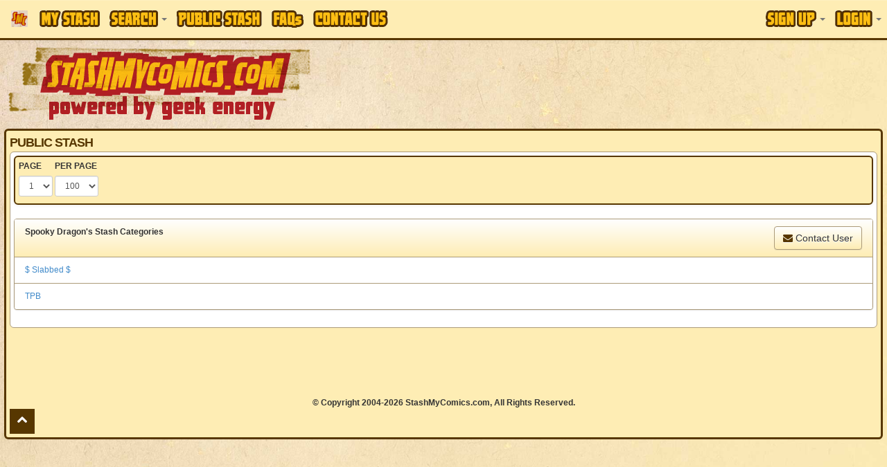

--- FILE ---
content_type: text/html
request_url: https://www.stashmycomics.com/publicview.asp?username=Spooky%20Dragon
body_size: 6172
content:
<!DOCTYPE HTML>
<html>
<head>
<meta charset="utf-8">
<title>Spooky Dragon's Public Comic Book Stash | StashMyComics.com</title>
<meta name="keywords" content="public stash, wish list, public view, comic book, comic books, comic book database, comic books database, free comic book database, free comic books database, comic book information, online comic book catalog, online comic book database, keep track of comic book, collect comic book, marvel, dc, vertigo, image, spider-man, x-men, batman, superman, joker, dark knight, wonder woman, jla, jsa" />
<meta name="description" content="View our members' public comic book collection. Keep track of your comic book collection online with full comic details, cover images, and current market values. Run reports on your collection. Enter to win prizes and giveaways. Did we mention its FREE!" />
<!-- Google tag (gtag.js) -->
<script async src="https://www.googletagmanager.com/gtag/js?id=G-CR5ERKS3LC"></script>
<script>
  window.dataLayer = window.dataLayer || [];
  function gtag(){dataLayer.push(arguments);}
  gtag('js', new Date());

  gtag('config', 'G-CR5ERKS3LC');
</script>
<meta name="viewport" content="width=device-width, initial-scale=1.0">
<link href="//netdna.bootstrapcdn.com/font-awesome/4.0.3/css/font-awesome.css" rel="stylesheet">
<link rel="stylesheet" type="text/css" href="//jscss.stashmycomics.com/css/bootstrap.min.css" />
<link rel="stylesheet" type="text/css" href="//jscss.stashmycomics.com/css/bootstrap-theme.min.css" />
<link rel="stylesheet" type="text/css" href="//jscss.stashmycomics.com/css/css.css" />
<link rel="stylesheet" type="text/css" href="//jscss.stashmycomics.com/css/tablesorter.theme.bootstrap.css" />
</head>
<body>
<nav class="navbar navbar-default navbar-fixed-top MainMenu" role="navigation">
  <div class="container">
    <div class="navbar-header">
      <button type="button" class="navbar-toggle" data-toggle="collapse" data-target=".navbar-collapse">
        <span class="icon-bar"></span>
        <span class="icon-bar"></span>
        <span class="icon-bar"></span>
      </button>
      <a class="navbar-brand hidden-sm" href="https://www.stashmycomics.com">
      	<img src="https://www.stashmycomics.com/images/smc_icon.png" alt="StashMyComics.com - Powered By Geek Energy" class="BrandIcon hidden-xs hidden-sm" />
      	<img src="https://www.stashmycomics.com/images/stashmycomics_logo.png" alt="StashMyComics.com - Powered By Geek Energy" class="BrandLogo visible-xs" />
      </a>
    </div>
    <div class="collapse navbar-collapse">
		<ul class="nav navbar-nav">
			<li><a href="//www.stashmycomics.com/mystash.asp"><span class="MainMenu_Sprite MyStash_Sprite">My Stash</span></a></li>
            <li class="dropdown">
                <a class="dropdown-toggle" href="#" data-toggle="dropdown"><span class="MainMenu_Sprite Search_Sprite">Search</span> <strong class="caret"></strong></a>
                <div class="dropdown-menu nav-form">
                    <div>Perform a search directly from this menu or visit our <strong><a href="//www.stashmycomics.com/search.asp">Advanced Search</a></strong> page for more search options.</div>
                    <form action="//www.stashmycomics.com/searchpreresults.asp" method="get" id="MenuSearch" class="form-horizontal"><fieldset>
                    <label for="itemtype_search" class="control-label"><strong>Search For</strong></label><select name="itemtype_search" id="itemtype_search" class="form-control"><option value="9999">Everything</option><option value="12">Action Figure</option><option value="13">Action Figure Accessory</option><option value="14">Action Figure Environment</option><option value="15">Bust</option><option value="29" selected="selected">Comic Book</option><option value="27">Comiquette</option><option value="16">Diorama</option><option value="26">Figurine</option><option value="25">Life-Size Bust</option><option value="17">Maquette</option><option value="24">Mini-Bust</option><option value="18">Ornament</option><option value="28">Print</option><option value="19">Prop Replica</option><option value="20">Replica</option><option value="21">Statue</option><option value="22">Statue Accessory</option><option value="30">Trading Card</option><option value="1">Unknown</option><option value="23">Vinyl Figure</option></select>
					<label for="seriestitle_search" class="control-label"><strong>Title</strong></label><input name="seriestitle_search" type="text" id="seriestitle_search" class="form-control" />
                    <label for="issuenumber_search" class="control-label"><strong>Issue #</strong></label><input name="issuenumber_search" type="text" id="issuenumber_search" placeholder="ie. 1-7,9,11,15-21" class="form-control" />                 
                    <label for="instore_search" class="control-label"><strong>Week of Release</strong></label><select name="instore_search" id="instore_search" class="form-control"><option value="">Anytime</option><option value="1/14/2026">This Week</option><option value="1/7/2026">Last Week</option><option value="12/31/2025">Two Weeks Ago</option></select>
                    <br /><button type="submit" class="btn btn-lg btn-primary btn-block" value="Search!" name="nav_search" id="nav_search">Search!</button>
					</fieldset></form>
				</div>
			</li>
            <!--<li class="dropdown"><a href="#" class="dropdown-toggle" data-toggle="dropdown"><span class="MainMenu_Sprite Social_Sprite">Social</span> <strong class="caret"></strong></a>
                <div class="dropdown-menu menu-three-columns">
                    <div class="col-xs-12 col-sm-12 col-md-12 col-lg-12">
                        <h2>Connect with the community.</h2>
                    </div>
                    <ul class="col-xs-12 col-sm-12 col-md-4 col-lg-4">
                        <li class="column-heading"><a href="//www.stashmycomics.com/blog/">Blog</a></li>
                        <li><a href="//www.stashmycomics.com/blog/category/articles/" title="View all posts filed under Articles">Articles</a></li>
                        <li><a href="//www.stashmycomics.com/blog/category/columns/" title="View all posts filed under Columns">Columns</a></li>
                                <li><a class="CategoryChild" href="//www.stashmycomics.com/blog/category/columns/comicsfoundatthelibrary/" title="Articles about comics found at the library">At The Library</a></li>
                                <li><a class="CategoryChild" href="//www.stashmycomics.com/blog/category/columns/crossover-classic/" title="View all posts filed under Crossover Classic">Crossover Classic</a></li>
                                <li><a class="CategoryChild" href="//www.stashmycomics.com/blog/category/columns/geek-cinema/" title="View all posts filed under Geek Cinema">Geek Cinema</a></li>
                                <li><a class="CategoryChild" href="//www.stashmycomics.com/blog/category/columns/geek-on-a-budget-columns/" title="Each month, a column on how to enjoy geek hobbies without breaking the bank.">Geek On A Budget</a></li>
                                <li><a class="CategoryChild" href="//www.stashmycomics.com/blog/category/columns/golden-nuggets/" title="View all posts filed under Golden Nuggets">Golden Nuggets</a></li>
                                <li><a class="CategoryChild" href="//www.stashmycomics.com/blog/category/columns/stash-my-toys/" title="View all posts filed under Stash My Toys">Stash My Toys</a></li>
                                <li><a class="CategoryChild" href="//www.stashmycomics.com/blog/category/columns/the-dollar-box/" title="View all posts filed under The Dollar Box">The Dollar Box</a></li>
                        <li><a href="https://www.stashmycomics.com/blog/category/crowd-funding-flash-2/" title="View all posts filed under Crowd Funding Flash">Crowd Funding Flash</a></li>
                        <li><a href="https://www.stashmycomics.com/blog/category/editorial/" title="View all posts filed under Editorial">Editorial</a></li>
                        <li><a href="https://www.stashmycomics.com/blog/category/fanfilmfriday/" title="Every Friday, a different Fan Film">Fan Film Friday</a></li>
                        <li><a href="https://www.stashmycomics.com/blog/category/interviews/" title="View all posts filed under Interviews">Interviews</a></li>
                        <li><a href="https://www.stashmycomics.com/blog/category/kickstarter-spotlight/" title="Spotlighting the most interesting kickstarter comics projects.">Kickstarter Spotlight</a></li>
                        <li><a href="https://www.stashmycomics.com/blog/category/news/" title="View all posts filed under News">News</a></li>
                                <li><a class="CategoryChild" href="https://www.stashmycomics.com/blog/category/news/site_updates-news/" title="New stashmycomics.com features and updates.">Site updates</a></li>
                        <li><a href="https://www.stashmycomics.com/blog/category/podcast-2/" title="View all posts filed under Podcast">Podcast</a></li>
                        <li><a href="https://www.stashmycomics.com/blog/category/previews/" title="Comic Book Previews">Previews</a></li>
                        <li><a href="https://www.stashmycomics.com/blog/category/reviews/" title="Comic Book Reviews">Reviews</a></li>
                                <li><a class="CategoryChild" href="https://www.stashmycomics.com/blog/category/reviews/reviewofbackissuecomics/" title="Reviews of back issue comics">Back Issue Bin to the Future</a></li>
                                <li><a class="CategoryChild" href="https://www.stashmycomics.com/blog/category/reviews/cartoon-review/" title="View all posts filed under Cartoon Review">Cartoon Review</a></li>
                        <li><a href="https://www.stashmycomics.com/blog/category/say-what/" title="Comic book cover you won't believe exist.">Say What?!</a></li>
                        <li><a href="https://www.stashmycomics.com/blog/category/uncategorized/" title="View all posts filed under Uncategorized">Uncategorized</a></li>
                    </ul>   
                    <ul class="col-xs-12 col-sm-12 col-md-4 col-lg-4">
                        <li class="column-heading"><a href="//www.stashmycomics.com/forums/">Forums</a></li>
                        <li><a href="//www.stashmycomics.com/forums/forum_topics.asp?FID=13">Dark Horse Universe</a></li>
                        <li><a href="//www.stashmycomics.com/forums/forum_topics.asp?FID=1">DC Universes</a></li>
                        <li><a href="//www.stashmycomics.com/forums/forum_topics.asp?FID=38">Image/Top Cow Comics</a></li>
                        <li><a href="//www.stashmycomics.com/forums/forum_topics.asp?FID=7">Marvel Universes</a></li>
                        <li><a href="//www.stashmycomics.com/forums/forum_topics.asp?FID=29">Independent Universes</a></li>
                        <li><a href="//www.stashmycomics.com/forums/forum_topics.asp?FID=36">Manga &amp; Anime</a></li>
                        <li><a href="//www.stashmycomics.com/forums/forum_topics.asp?FID=37">Games &amp; Toys</a></li>
                        <li><a href="//www.stashmycomics.com/forums/forum_topics.asp?FID=5">Movies/Animation</a></li>
                        <li><a href="//www.stashmycomics.com/forums/forum_topics.asp?FID=35">Conventions &amp; Shows Discussion</a></li>
                        <li><a href="//www.stashmycomics.com/forums/forum_topics.asp?FID=21">General Discussions/Intros/Site Feedback</a></li>
                        <li><a href="//www.stashmycomics.com/forums/forum_topics.asp?FID=22">Wish List</a></li>
                        <li><a href="//www.stashmycomics.com/forums/forum_topics.asp?FID=39">Report Site Issues, Errors, etc</a></li>
                        <li><a href="//www.stashmycomics.com/forums/forum_topics.asp?FID=41">Trade/Sell/Buy</a></li>
                    </ul>   
                    <ul class="col-xs-12 col-sm-12 col-md-4 col-lg-4">
                        <li class="column-heading">Stay Connected</li>
                        <li><a href="https://www.twitter.com/StashMyComics" target="_blank"><i class="fa fa-twitter-square fa-lg social_twitter"></i> Twitter</a></li>
                        <li><a href="https://www.facebook.com/StashMyComics" target="_blank"><i class="fa fa-facebook-square fa-lg social_facebook"></i> Facebook</a></li>
                        <li><a href="https://www.linkedin.com/company/3524234" target="_blank"><i class="fa fa-linkedin-square fa-lg social_linkedin"></i> LinkedIn</a></li>
                    </ul>
                    <div class="clearfix"></div>
                </div>
            </li>-->           
            <li><a href="//www.stashmycomics.com/publicview.asp"><span class="MainMenu_Sprite PublicStash_Sprite">Public Stash</span></a></li>
            <li><a href="//www.stashmycomics.com/faq.asp"><span class="MainMenu_Sprite FAQs_Sprite">FAQs</span></a></li>
            <li><a href="//www.stashmycomics.com/contactus.asp"><span class="MainMenu_Sprite ContactUs_Sprite">Contact Us</span></a></li>
        </ul>
		<ul class="nav navbar-nav navbar-right"><li class="dropdown">
				<a class="dropdown-toggle" href="#" data-toggle="dropdown"><span class="MainMenu_Sprite SignUp_Sprite">Sign Up</span> <strong class="caret"></strong></a>
				<div class="dropdown-menu nav-form">
					<form action="//www.stashmycomics.com/mystash.asp" method="post" id="h_SignUpForm" role="form" class="FormFirstLast"><fieldset>
                    	<em>We do not distribute or sell your e-mail address or any other contact information, nor do we send unsolicited e-mails.</em>
						<input class="form-control first-input" type="text" name="h_firstname" id="h_firstname" maxlength="50" placeholder="First Name" required="required" />
						<input class="form-control" type="text" name="h_lastname" id="h_lastname" maxlength="50" placeholder="Last Name" required="required" />
						<input class="form-control" type="text" name="h_email" id="h_email" maxlength="50" placeholder="E-Mail" required="required" />
						<input class="form-control" type="text" name="h_username" id="h_username" maxlength="25" placeholder="Username" required="required" />
						<input class="form-control last-input" type="password" name="h_password" id="h_password" maxlength="15" placeholder="Password" required="required" />
                        <input class="form-control" name="h_SecretAnswer" id = "h_SecretAnswer" type="text" />
						<br /><button type="submit" class="btn btn-lg btn-primary btn-block" name="h_Submit" id="h_Submit" value="Create Account!">Create Account!</button>
					</fieldset></form>           
				</div>
			  </li>
			  <li class="dropdown">
				<a class="dropdown-toggle" href="#" data-toggle="dropdown"><span class="MainMenu_Sprite Login_Sprite">Login</span> <strong class="caret"></strong></a>
				<div class="dropdown-menu nav-form">
					<form action="//www.stashmycomics.com/mystash.asp" method="post" id="h_LoginForm" role="form" class="FormFirstLast"><fieldset>
						<input class="form-control first-input" type="text" name="h_logusername" id="h_logusername" required="required" placeholder="Username" />
						<input class="form-control last-input" type="password" name="h_logpassword" id="h_logpassword" required="required" placeholder="Password" />
						<label class="checkbox"><input name="h_rememberme" id="h_rememberme" type="checkbox" checked="checked" value="1" /> Remember me</label>
						<button type="submit" class="btn btn-lg btn-primary btn-block" name="h_logSubmit" id="h_logSubmit" value="Login!">Login!</button>
						<a onclick="$('#h_LoginForgot').toggle();">Lost your password?</a>
					</fieldset></form>
					<form id="h_LoginForgot" method="post" action="//www.stashmycomics.com/mystash.asp" role="form"><fieldset>
						<input class="form-control" name="h_fgtEmail" required="required" id="h_fgtEmail" type="text" maxlength="50" placeholder="E-Mail" />
						<br /><button name="h_LoginForgotSubmit" id="h_LoginForgotSubmit" type="submit" value="Send!" class="btn btn-lg btn-primary btn-block">Send!</button>
					</fieldset></form>
				</div>
			  </li></ul>
    </div>
  </div>
</nav>

<header class="container">
	<div class="row"><a id="go-top"></a>
		<div class="col-xs-12 col-sm-4 col-md-6 col-lg-5 hidden-xs pull-left">
            <a href="https://www.stashmycomics.com/"><img src="//media.stashmycomics.com/images/stashmycomics_logo.png" class="LogoImage img-responsive" alt="StashMyComics.com - Powered By Geek Energy"></a>
        </div>
        <div class="col-xs-12 col-sm-8 col-md-6 col-lg-7 ads_header pull-right"><script async src="//pagead2.googlesyndication.com/pagead/js/adsbygoogle.js"></script>
<ins class="adsbygoogle ads_responsive ads_header" data-ad-client="ca-pub-6082190568414063" data-ad-slot="4737933133"></ins>
<script>(adsbygoogle = window.adsbygoogle || []).push({});</script></div>
	</div>
</header>
<div id="body_wrapper" class="container RoundCorners">
<header id="main_header" class="SectionTitle">Public Stash</header>
<div id="body_content" class="row RoundCorners"><nav class="navbar navbar-default RoundCorners box_wrapper" id="NavigationNav" role="navigation"><form role="form" id="PageNav_Form" method="get" action="publicview.asp"><input type="hidden" name="currentPrePage" id="currentPrePage" value="100" /><div class="col-xs-12 col-sm-12 col-md-12 col-lg-12"><div class="form-group pull-left"><label class="label-control">PAGE</label><select class="form-control input-sm" name="offset" id="offset" onchange="form.submit();"><option value="0" selected="selected">1</option></select></div> <div class="form-group pull-left"><label class="label-control">PER PAGE</label><select class="form-control input-sm" id="viewperpage" name="viewperpage" onchange="form.submit();"><option value="25">25</option><option value="50">50</option><option value="75">75</option><option value="100" selected="selected">100</option><option value="150">150</option><option value="200">200</option><option value="250">250</option><option value="500">500</option></select></div></div><input type="hidden" name="username" value="Spooky Dragon" /></form></nav><div class="panel panel-default">
					<div class="panel-heading"><strong>Spooky Dragon's Stash Categories</strong><a href="forums/pm_new_message_form.asp?name=Spooky Dragon" class="btn btn-default pull-right"><i class="fa fa-envelope"></i> Contact User</a><div class="clearfix"></div></div>
					<ul class="list-group"><li class="list-group-item"><a href="publicview.asp?username=Spooky+Dragon&amp;category=+++++%24+Slabbed+%24&amp;viewswl=mystash">     $ Slabbed $</a></li><li class="list-group-item"><a href="publicview.asp?username=Spooky+Dragon&amp;category=++TPB&amp;viewswl=mystash">  TPB</a></li></ul>
				</div></div>
	<script async src="//pagead2.googlesyndication.com/pagead/js/adsbygoogle.js"></script>
    <ins class="adsbygoogle ads_responsive ads_bottom" data-ad-client="ca-pub-6082190568414063" data-ad-slot="6411959539"></ins>
    <script>(adsbygoogle = window.adsbygoogle || []).push({});</script><footer id="main_footer" class="text-center">
	<strong>&copy; Copyright 2004-2026 StashMyComics.com, All Rights Reserved.</strong>
</footer>
<div class="modal" id="h_LoginForm_Success" role="dialog">
    <div class="modal-dialog">
        <div class="modal-content">
            <div class="modal-header">
                <h4 class="modal-title text-success"><i class="fa fa-check-circle-o"></i> Login Successfull!</h4>
            </div>
            <div class="modal-body">
                Click OK to refresh the screen and complete the login process.
            </div>
            <div class="modal-footer">
                <button type="button" class="btn btn-primary" onclick="CompleteSignIn();" id="SignInOK">OK</button>
            </div>
        </div>
    </div>
</div>
<div class="modal" id="h_LoginForm_Failed" role="dialog">
    <div class="modal-dialog">
        <div class="modal-content">
            <div class="modal-header">
                <button type="button" class="close" data-dismiss="modal" aria-hidden="true">&times;</button>
                <h4 class="modal-title text-danger"><i class="fa fa-times-circle-o"></i> Login Failed!</h4>
            </div>
            <div class="modal-body">
                Incorrect Username/Password. Please Try Again.
            </div>
            <div class="modal-footer">
                <button type="button" class="btn btn-primary" data-dismiss="modal">Close</button>
            </div>
        </div>
    </div>  
</div>
<a href="#go-top" class="go-top" data-spy="affix" data-offset-top="200">
    <i class="fa fa-chevron-up fa-lg"></i>
</a>
<script src="//ajax.googleapis.com/ajax/libs/jquery/1.7.1/jquery.min.js" type="text/javascript"></script>
<script type="text/javascript">
if (typeof jQuery == 'undefined') {
    document.write(unescape("%3Cscript src='//jscss.stashmycomics.com/js/jquery-1.7.1.min.js' type='text/javascript'%3E%3C/script%3E"));
}
</script>
<script src="//netdna.bootstrapcdn.com/bootstrap/3.0.3/js/bootstrap.min.js"></script>
<script src="//jscss.stashmycomics.com/js/js.js" type="text/javascript"></script><script type="text/javascript">
	$(function() {
	
		$('#h_LoginForm').ajaxForm({ 
			data: { ajaxsubmit: 'true' },
			success: function(responseText, statusText, xhr, $form) { 
		
				if (responseText == 'success') {
						
					$.post('//www.stashmycomics.com/forums/login_user.asp',
						{ name: $('#h_logusername').val(), password: $('#h_logpassword').val(), NS: 'true', AutoLogin: 'true', securityCode: 'wine', sessionID: '409618644', Submit: 'Forum Login', ajaxsubmit: 'true', t: Math.random() + new Date().getTime() },
						function(data){}
					);	
				
					$('#h_LoginForm_Success').modal({show: true});

				} else {
					$('#h_LoginForm_Failed').modal({show: true});
				}
			}
		});
		
	});
	
	function CompleteSignIn() {
		$('#SignInOK').text('Refreshing...').addClass('disabled');
		location.reload();
	};
	</script><script data-ad-client="ca-pub-6082190568414063" async src="https://pagead2.googlesyndication.com/pagead/js/adsbygoogle.js"></script>
<script type="text/javascript">
	var _gaq = _gaq || [];
	_gaq.push(['_setAccount', 'UA-75091-1']);
	_gaq.push(['_trackPageview']);
	(function() {
	var ga = document.createElement('script'); ga.type = 'text/javascript'; ga.async = true;
	ga.src = ('https:' == document.location.protocol ? 'https://ssl' : 'http://www') + '.google-analytics.com/ga.js';
	var s = document.getElementsByTagName('script')[0]; s.parentNode.insertBefore(ga, s);
	})();
</script>
</div>
<script type="text/javascript">
$(function() {
	
	$('#ResultsTable').tablesorter({
		theme : "bootstrap",
		widthFixed: true,
		headerTemplate : '{content} {icon}',
		widgets : ['uitheme','filter','zebra','stickyHeaders'],
		widgetOptions : {
		  zebra : ["even", "odd"]
		},
		headers: {
			0: {
				sorter:'text'
			},
			1: {
				sorter:'text'
			},
			2: {
				sorter:'floating'
			},
			3: {
				sorter:'text'
			},
			4: {
				sorter:'text'
			},
			5: {
				sorter:'text'
			}
		}
	});
	
	$('showAllStash, #showAllWish').tablesorter({
		theme : "bootstrap",
		widthFixed: true,
		headerTemplate : '{content} {icon}',
		widgets : ['uitheme','filter','zebra','stickyHeaders'],
		widgetOptions : {
		  zebra : ["even", "odd"]
		},
		headers: {
			0: {
				sorter:false
			},
			1: {
				sorter:false
			},
			2: {
				sorter:false
			},
			3: {
				sorter:false
			},
			4: {
				sorter:false
			}
		}
	});
	
});
</script>
</body>
</html>

--- FILE ---
content_type: text/html; charset=utf-8
request_url: https://www.google.com/recaptcha/api2/aframe
body_size: 267
content:
<!DOCTYPE HTML><html><head><meta http-equiv="content-type" content="text/html; charset=UTF-8"></head><body><script nonce="R-6G-wANXiqxcgeVJ7jamg">/** Anti-fraud and anti-abuse applications only. See google.com/recaptcha */ try{var clients={'sodar':'https://pagead2.googlesyndication.com/pagead/sodar?'};window.addEventListener("message",function(a){try{if(a.source===window.parent){var b=JSON.parse(a.data);var c=clients[b['id']];if(c){var d=document.createElement('img');d.src=c+b['params']+'&rc='+(localStorage.getItem("rc::a")?sessionStorage.getItem("rc::b"):"");window.document.body.appendChild(d);sessionStorage.setItem("rc::e",parseInt(sessionStorage.getItem("rc::e")||0)+1);localStorage.setItem("rc::h",'1768632388061');}}}catch(b){}});window.parent.postMessage("_grecaptcha_ready", "*");}catch(b){}</script></body></html>